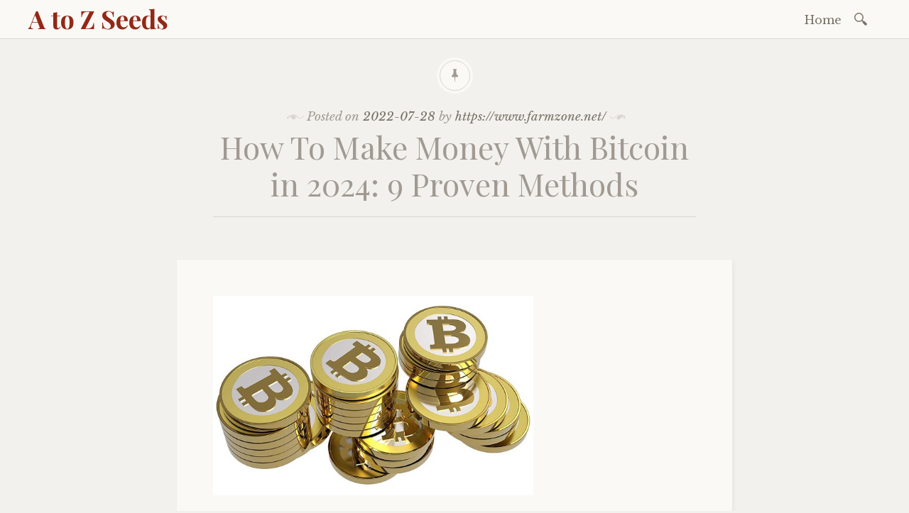

--- FILE ---
content_type: text/html; charset=UTF-8
request_url: https://www.atozseeds.com/2022/07/28/how-to-make-money-with-bitcoin-in-2024-9-proven/
body_size: 167382
content:

<!DOCTYPE html>
<html lang="en-US">
	<head>
		<meta charset="UTF-8" />
		<meta name="viewport" content="width=device-width, initial-scale=1">
		<link rel="profile" href="http://gmpg.org/xfn/11" />
		<link rel="pingback" href="https://www.atozseeds.com/xmlrpc.php" />
		<title>How To Make Money With Bitcoin in 2024: 9 Proven Methods &#8211; A to Z Seeds</title>
<meta name='robots' content='max-image-preview:large' />
<link rel='dns-prefetch' href='//fonts.googleapis.com' />
<link rel="alternate" type="application/rss+xml" title="A to Z Seeds &raquo; Feed" href="https://www.atozseeds.com/feed/" />
<link rel="alternate" type="application/rss+xml" title="A to Z Seeds &raquo; Comments Feed" href="https://www.atozseeds.com/comments/feed/" />
<link rel="alternate" title="oEmbed (JSON)" type="application/json+oembed" href="https://www.atozseeds.com/wp-json/oembed/1.0/embed?url=https%3A%2F%2Fwww.atozseeds.com%2F2022%2F07%2F28%2Fhow-to-make-money-with-bitcoin-in-2024-9-proven%2F" />
<link rel="alternate" title="oEmbed (XML)" type="text/xml+oembed" href="https://www.atozseeds.com/wp-json/oembed/1.0/embed?url=https%3A%2F%2Fwww.atozseeds.com%2F2022%2F07%2F28%2Fhow-to-make-money-with-bitcoin-in-2024-9-proven%2F&#038;format=xml" />
<style id='wp-img-auto-sizes-contain-inline-css' type='text/css'>
img:is([sizes=auto i],[sizes^="auto," i]){contain-intrinsic-size:3000px 1500px}
/*# sourceURL=wp-img-auto-sizes-contain-inline-css */
</style>
<style id='wp-emoji-styles-inline-css' type='text/css'>

	img.wp-smiley, img.emoji {
		display: inline !important;
		border: none !important;
		box-shadow: none !important;
		height: 1em !important;
		width: 1em !important;
		margin: 0 0.07em !important;
		vertical-align: -0.1em !important;
		background: none !important;
		padding: 0 !important;
	}
/*# sourceURL=wp-emoji-styles-inline-css */
</style>
<style id='wp-block-library-inline-css' type='text/css'>
:root{--wp-block-synced-color:#7a00df;--wp-block-synced-color--rgb:122,0,223;--wp-bound-block-color:var(--wp-block-synced-color);--wp-editor-canvas-background:#ddd;--wp-admin-theme-color:#007cba;--wp-admin-theme-color--rgb:0,124,186;--wp-admin-theme-color-darker-10:#006ba1;--wp-admin-theme-color-darker-10--rgb:0,107,160.5;--wp-admin-theme-color-darker-20:#005a87;--wp-admin-theme-color-darker-20--rgb:0,90,135;--wp-admin-border-width-focus:2px}@media (min-resolution:192dpi){:root{--wp-admin-border-width-focus:1.5px}}.wp-element-button{cursor:pointer}:root .has-very-light-gray-background-color{background-color:#eee}:root .has-very-dark-gray-background-color{background-color:#313131}:root .has-very-light-gray-color{color:#eee}:root .has-very-dark-gray-color{color:#313131}:root .has-vivid-green-cyan-to-vivid-cyan-blue-gradient-background{background:linear-gradient(135deg,#00d084,#0693e3)}:root .has-purple-crush-gradient-background{background:linear-gradient(135deg,#34e2e4,#4721fb 50%,#ab1dfe)}:root .has-hazy-dawn-gradient-background{background:linear-gradient(135deg,#faaca8,#dad0ec)}:root .has-subdued-olive-gradient-background{background:linear-gradient(135deg,#fafae1,#67a671)}:root .has-atomic-cream-gradient-background{background:linear-gradient(135deg,#fdd79a,#004a59)}:root .has-nightshade-gradient-background{background:linear-gradient(135deg,#330968,#31cdcf)}:root .has-midnight-gradient-background{background:linear-gradient(135deg,#020381,#2874fc)}:root{--wp--preset--font-size--normal:16px;--wp--preset--font-size--huge:42px}.has-regular-font-size{font-size:1em}.has-larger-font-size{font-size:2.625em}.has-normal-font-size{font-size:var(--wp--preset--font-size--normal)}.has-huge-font-size{font-size:var(--wp--preset--font-size--huge)}.has-text-align-center{text-align:center}.has-text-align-left{text-align:left}.has-text-align-right{text-align:right}.has-fit-text{white-space:nowrap!important}#end-resizable-editor-section{display:none}.aligncenter{clear:both}.items-justified-left{justify-content:flex-start}.items-justified-center{justify-content:center}.items-justified-right{justify-content:flex-end}.items-justified-space-between{justify-content:space-between}.screen-reader-text{border:0;clip-path:inset(50%);height:1px;margin:-1px;overflow:hidden;padding:0;position:absolute;width:1px;word-wrap:normal!important}.screen-reader-text:focus{background-color:#ddd;clip-path:none;color:#444;display:block;font-size:1em;height:auto;left:5px;line-height:normal;padding:15px 23px 14px;text-decoration:none;top:5px;width:auto;z-index:100000}html :where(.has-border-color){border-style:solid}html :where([style*=border-top-color]){border-top-style:solid}html :where([style*=border-right-color]){border-right-style:solid}html :where([style*=border-bottom-color]){border-bottom-style:solid}html :where([style*=border-left-color]){border-left-style:solid}html :where([style*=border-width]){border-style:solid}html :where([style*=border-top-width]){border-top-style:solid}html :where([style*=border-right-width]){border-right-style:solid}html :where([style*=border-bottom-width]){border-bottom-style:solid}html :where([style*=border-left-width]){border-left-style:solid}html :where(img[class*=wp-image-]){height:auto;max-width:100%}:where(figure){margin:0 0 1em}html :where(.is-position-sticky){--wp-admin--admin-bar--position-offset:var(--wp-admin--admin-bar--height,0px)}@media screen and (max-width:600px){html :where(.is-position-sticky){--wp-admin--admin-bar--position-offset:0px}}

/*# sourceURL=wp-block-library-inline-css */
</style><style id='global-styles-inline-css' type='text/css'>
:root{--wp--preset--aspect-ratio--square: 1;--wp--preset--aspect-ratio--4-3: 4/3;--wp--preset--aspect-ratio--3-4: 3/4;--wp--preset--aspect-ratio--3-2: 3/2;--wp--preset--aspect-ratio--2-3: 2/3;--wp--preset--aspect-ratio--16-9: 16/9;--wp--preset--aspect-ratio--9-16: 9/16;--wp--preset--color--black: #000000;--wp--preset--color--cyan-bluish-gray: #abb8c3;--wp--preset--color--white: #ffffff;--wp--preset--color--pale-pink: #f78da7;--wp--preset--color--vivid-red: #cf2e2e;--wp--preset--color--luminous-vivid-orange: #ff6900;--wp--preset--color--luminous-vivid-amber: #fcb900;--wp--preset--color--light-green-cyan: #7bdcb5;--wp--preset--color--vivid-green-cyan: #00d084;--wp--preset--color--pale-cyan-blue: #8ed1fc;--wp--preset--color--vivid-cyan-blue: #0693e3;--wp--preset--color--vivid-purple: #9b51e0;--wp--preset--gradient--vivid-cyan-blue-to-vivid-purple: linear-gradient(135deg,rgb(6,147,227) 0%,rgb(155,81,224) 100%);--wp--preset--gradient--light-green-cyan-to-vivid-green-cyan: linear-gradient(135deg,rgb(122,220,180) 0%,rgb(0,208,130) 100%);--wp--preset--gradient--luminous-vivid-amber-to-luminous-vivid-orange: linear-gradient(135deg,rgb(252,185,0) 0%,rgb(255,105,0) 100%);--wp--preset--gradient--luminous-vivid-orange-to-vivid-red: linear-gradient(135deg,rgb(255,105,0) 0%,rgb(207,46,46) 100%);--wp--preset--gradient--very-light-gray-to-cyan-bluish-gray: linear-gradient(135deg,rgb(238,238,238) 0%,rgb(169,184,195) 100%);--wp--preset--gradient--cool-to-warm-spectrum: linear-gradient(135deg,rgb(74,234,220) 0%,rgb(151,120,209) 20%,rgb(207,42,186) 40%,rgb(238,44,130) 60%,rgb(251,105,98) 80%,rgb(254,248,76) 100%);--wp--preset--gradient--blush-light-purple: linear-gradient(135deg,rgb(255,206,236) 0%,rgb(152,150,240) 100%);--wp--preset--gradient--blush-bordeaux: linear-gradient(135deg,rgb(254,205,165) 0%,rgb(254,45,45) 50%,rgb(107,0,62) 100%);--wp--preset--gradient--luminous-dusk: linear-gradient(135deg,rgb(255,203,112) 0%,rgb(199,81,192) 50%,rgb(65,88,208) 100%);--wp--preset--gradient--pale-ocean: linear-gradient(135deg,rgb(255,245,203) 0%,rgb(182,227,212) 50%,rgb(51,167,181) 100%);--wp--preset--gradient--electric-grass: linear-gradient(135deg,rgb(202,248,128) 0%,rgb(113,206,126) 100%);--wp--preset--gradient--midnight: linear-gradient(135deg,rgb(2,3,129) 0%,rgb(40,116,252) 100%);--wp--preset--font-size--small: 13px;--wp--preset--font-size--medium: 20px;--wp--preset--font-size--large: 36px;--wp--preset--font-size--x-large: 42px;--wp--preset--spacing--20: 0.44rem;--wp--preset--spacing--30: 0.67rem;--wp--preset--spacing--40: 1rem;--wp--preset--spacing--50: 1.5rem;--wp--preset--spacing--60: 2.25rem;--wp--preset--spacing--70: 3.38rem;--wp--preset--spacing--80: 5.06rem;--wp--preset--shadow--natural: 6px 6px 9px rgba(0, 0, 0, 0.2);--wp--preset--shadow--deep: 12px 12px 50px rgba(0, 0, 0, 0.4);--wp--preset--shadow--sharp: 6px 6px 0px rgba(0, 0, 0, 0.2);--wp--preset--shadow--outlined: 6px 6px 0px -3px rgb(255, 255, 255), 6px 6px rgb(0, 0, 0);--wp--preset--shadow--crisp: 6px 6px 0px rgb(0, 0, 0);}:where(.is-layout-flex){gap: 0.5em;}:where(.is-layout-grid){gap: 0.5em;}body .is-layout-flex{display: flex;}.is-layout-flex{flex-wrap: wrap;align-items: center;}.is-layout-flex > :is(*, div){margin: 0;}body .is-layout-grid{display: grid;}.is-layout-grid > :is(*, div){margin: 0;}:where(.wp-block-columns.is-layout-flex){gap: 2em;}:where(.wp-block-columns.is-layout-grid){gap: 2em;}:where(.wp-block-post-template.is-layout-flex){gap: 1.25em;}:where(.wp-block-post-template.is-layout-grid){gap: 1.25em;}.has-black-color{color: var(--wp--preset--color--black) !important;}.has-cyan-bluish-gray-color{color: var(--wp--preset--color--cyan-bluish-gray) !important;}.has-white-color{color: var(--wp--preset--color--white) !important;}.has-pale-pink-color{color: var(--wp--preset--color--pale-pink) !important;}.has-vivid-red-color{color: var(--wp--preset--color--vivid-red) !important;}.has-luminous-vivid-orange-color{color: var(--wp--preset--color--luminous-vivid-orange) !important;}.has-luminous-vivid-amber-color{color: var(--wp--preset--color--luminous-vivid-amber) !important;}.has-light-green-cyan-color{color: var(--wp--preset--color--light-green-cyan) !important;}.has-vivid-green-cyan-color{color: var(--wp--preset--color--vivid-green-cyan) !important;}.has-pale-cyan-blue-color{color: var(--wp--preset--color--pale-cyan-blue) !important;}.has-vivid-cyan-blue-color{color: var(--wp--preset--color--vivid-cyan-blue) !important;}.has-vivid-purple-color{color: var(--wp--preset--color--vivid-purple) !important;}.has-black-background-color{background-color: var(--wp--preset--color--black) !important;}.has-cyan-bluish-gray-background-color{background-color: var(--wp--preset--color--cyan-bluish-gray) !important;}.has-white-background-color{background-color: var(--wp--preset--color--white) !important;}.has-pale-pink-background-color{background-color: var(--wp--preset--color--pale-pink) !important;}.has-vivid-red-background-color{background-color: var(--wp--preset--color--vivid-red) !important;}.has-luminous-vivid-orange-background-color{background-color: var(--wp--preset--color--luminous-vivid-orange) !important;}.has-luminous-vivid-amber-background-color{background-color: var(--wp--preset--color--luminous-vivid-amber) !important;}.has-light-green-cyan-background-color{background-color: var(--wp--preset--color--light-green-cyan) !important;}.has-vivid-green-cyan-background-color{background-color: var(--wp--preset--color--vivid-green-cyan) !important;}.has-pale-cyan-blue-background-color{background-color: var(--wp--preset--color--pale-cyan-blue) !important;}.has-vivid-cyan-blue-background-color{background-color: var(--wp--preset--color--vivid-cyan-blue) !important;}.has-vivid-purple-background-color{background-color: var(--wp--preset--color--vivid-purple) !important;}.has-black-border-color{border-color: var(--wp--preset--color--black) !important;}.has-cyan-bluish-gray-border-color{border-color: var(--wp--preset--color--cyan-bluish-gray) !important;}.has-white-border-color{border-color: var(--wp--preset--color--white) !important;}.has-pale-pink-border-color{border-color: var(--wp--preset--color--pale-pink) !important;}.has-vivid-red-border-color{border-color: var(--wp--preset--color--vivid-red) !important;}.has-luminous-vivid-orange-border-color{border-color: var(--wp--preset--color--luminous-vivid-orange) !important;}.has-luminous-vivid-amber-border-color{border-color: var(--wp--preset--color--luminous-vivid-amber) !important;}.has-light-green-cyan-border-color{border-color: var(--wp--preset--color--light-green-cyan) !important;}.has-vivid-green-cyan-border-color{border-color: var(--wp--preset--color--vivid-green-cyan) !important;}.has-pale-cyan-blue-border-color{border-color: var(--wp--preset--color--pale-cyan-blue) !important;}.has-vivid-cyan-blue-border-color{border-color: var(--wp--preset--color--vivid-cyan-blue) !important;}.has-vivid-purple-border-color{border-color: var(--wp--preset--color--vivid-purple) !important;}.has-vivid-cyan-blue-to-vivid-purple-gradient-background{background: var(--wp--preset--gradient--vivid-cyan-blue-to-vivid-purple) !important;}.has-light-green-cyan-to-vivid-green-cyan-gradient-background{background: var(--wp--preset--gradient--light-green-cyan-to-vivid-green-cyan) !important;}.has-luminous-vivid-amber-to-luminous-vivid-orange-gradient-background{background: var(--wp--preset--gradient--luminous-vivid-amber-to-luminous-vivid-orange) !important;}.has-luminous-vivid-orange-to-vivid-red-gradient-background{background: var(--wp--preset--gradient--luminous-vivid-orange-to-vivid-red) !important;}.has-very-light-gray-to-cyan-bluish-gray-gradient-background{background: var(--wp--preset--gradient--very-light-gray-to-cyan-bluish-gray) !important;}.has-cool-to-warm-spectrum-gradient-background{background: var(--wp--preset--gradient--cool-to-warm-spectrum) !important;}.has-blush-light-purple-gradient-background{background: var(--wp--preset--gradient--blush-light-purple) !important;}.has-blush-bordeaux-gradient-background{background: var(--wp--preset--gradient--blush-bordeaux) !important;}.has-luminous-dusk-gradient-background{background: var(--wp--preset--gradient--luminous-dusk) !important;}.has-pale-ocean-gradient-background{background: var(--wp--preset--gradient--pale-ocean) !important;}.has-electric-grass-gradient-background{background: var(--wp--preset--gradient--electric-grass) !important;}.has-midnight-gradient-background{background: var(--wp--preset--gradient--midnight) !important;}.has-small-font-size{font-size: var(--wp--preset--font-size--small) !important;}.has-medium-font-size{font-size: var(--wp--preset--font-size--medium) !important;}.has-large-font-size{font-size: var(--wp--preset--font-size--large) !important;}.has-x-large-font-size{font-size: var(--wp--preset--font-size--x-large) !important;}
/*# sourceURL=global-styles-inline-css */
</style>

<style id='classic-theme-styles-inline-css' type='text/css'>
/*! This file is auto-generated */
.wp-block-button__link{color:#fff;background-color:#32373c;border-radius:9999px;box-shadow:none;text-decoration:none;padding:calc(.667em + 2px) calc(1.333em + 2px);font-size:1.125em}.wp-block-file__button{background:#32373c;color:#fff;text-decoration:none}
/*# sourceURL=/wp-includes/css/classic-themes.min.css */
</style>
<link rel='stylesheet' id='libretto-style-css' href='https://www.atozseeds.com/wp-content/themes/libretto/style.css?ver=6.9' type='text/css' media='all' />
<link rel='stylesheet' id='libretto-fonts-css' href='https://fonts.googleapis.com/css?family=Libre+Baskerville%3A400%2C700%2C400italic%7CPlayfair+Display%3A400%2C700%2C400italic%2C700italic%7CPlayfair+Display+SC%3A700%2C700italic%7CMontserrat%3A400%7CDroid+Sans+Mono%3A400&#038;subset=latin%2Clatin-ext' type='text/css' media='all' />
<link rel='stylesheet' id='libretto-custom-icons-css' href='https://www.atozseeds.com/wp-content/themes/libretto/icons/icons.css' type='text/css' media='all' />
<script type="text/javascript" src="https://www.atozseeds.com/wp-includes/js/jquery/jquery.min.js?ver=3.7.1" id="jquery-core-js"></script>
<script type="text/javascript" src="https://www.atozseeds.com/wp-includes/js/jquery/jquery-migrate.min.js?ver=3.4.1" id="jquery-migrate-js"></script>
<script type="text/javascript" src="https://www.atozseeds.com/wp-content/themes/libretto/js/libretto.js?ver=20140331" id="libretto-script-js"></script>
<script type="text/javascript" src="https://www.atozseeds.com/wp-content/themes/libretto/js/touche.js?ver=1" id="libretto-touche-js"></script>
<link rel="https://api.w.org/" href="https://www.atozseeds.com/wp-json/" /><link rel="alternate" title="JSON" type="application/json" href="https://www.atozseeds.com/wp-json/wp/v2/posts/7435" /><link rel="EditURI" type="application/rsd+xml" title="RSD" href="https://www.atozseeds.com/xmlrpc.php?rsd" />
<meta name="generator" content="WordPress 6.9" />
<link rel="canonical" href="https://www.atozseeds.com/2022/07/28/how-to-make-money-with-bitcoin-in-2024-9-proven/" />
<link rel='shortlink' href='https://www.atozseeds.com/?p=7435' />
<style type="text/css">.recentcomments a{display:inline !important;padding:0 !important;margin:0 !important;}</style>	</head>

	<body class="wp-singular post-template-default single single-post postid-7435 single-format-standard wp-theme-libretto group-blog">

		<header class="nav-bar">
						<div class="site-branding">
				<h1 class="site-title"><a href="https://www.atozseeds.com/" title="A to Z Seeds" rel="home">A to Z Seeds</a></h1>
			</div>
			
			<nav id="site-navigation" class="navigation-main" role="navigation">
				<div class="menu-toggle"><span class="mobile-site-title">A to Z Seeds</span>
					<button id="menu-icon">
					  <span></span>
					  <span></span>
					  <span></span>
					</button>
				</div>
				<div class="screen-reader-text skip-link">
					<a href="#content" title="Skip to content">Skip to content</a>
				</div>
				<div class="menu-wrapper">
					<div class="menu-main-menu-container"><ul id="menu-main-menu" class="menu"><li id="menu-item-11" class="menu-item menu-item-type-custom menu-item-object-custom menu-item-home menu-item-11"><a href="https://www.atozseeds.com">Home</a></li>
</ul></div>					<form role="search" method="get" class="search-form" action="https://www.atozseeds.com/">
				<label>
					<span class="screen-reader-text">Search for:</span>
					<input type="search" class="search-field" placeholder="Search &hellip;" value="" name="s" />
				</label>
				<input type="submit" class="search-submit" value="Search" />
			</form>				</div>
			</nav><!-- .site-navigation -->
		</header><!-- .header-bar -->

		
			<header id="masthead" class="site-header" role="banner"

			
			>

				<!-- PAGE HEADER -->
				<div class="title-block">

									<div class="entry-meta">
						<span class="posted-on">Posted on <a href="https://www.atozseeds.com/2022/07/28/how-to-make-money-with-bitcoin-in-2024-9-proven/" rel="bookmark"><time class="entry-date published" datetime="2022-07-28T10:15:18+00:00">2022-07-28</time><time class="updated" datetime="2024-03-12T13:41:35+00:00">2024-03-12</time></a></span><span class="byline"> by <span class="author vcard"><a class="url fn n" href="https://www.atozseeds.com/author/ollie/">https://www.farmzone.net/</a></span></span>					</div><!-- .entry-meta -->
					<h1>How To Make Money With Bitcoin in 2024: 9 Proven Methods</h1>

				
				</div><!-- .title-block -->
			</header><!-- #masthead -->
		
<div id="primary" class="content-area">
	<div id="content" class="site-content" role="main">

	
		
<article id="post-7435" class="post-7435 post type-post status-publish format-standard hentry category-cryptocurrency-service-3 libretto-long-form">

	<div class="entry-content">
		<p><img decoding="async" src="[data-uri]" width="451px" alt="how to invest in bitcoin and make money"/></p>
<p><p>But given Bitcoin&#8217;s prominence in the market, you can trade it at pretty much any platform that offers crypto. Transactions are authenticated through Bitcoin’s proof-of-work consensus mechanism, which rewards cryptocurrency miners for validating transactions. Crypto lending is also a relatively new category and carries a high level of risk and uncertainty. Notably, multiple platforms stopped offering lending services in 2022. On Nov. 16, 2022, Gemini told customers they might be unable to withdraw funds from Gemini Earn, a program that pays upward of 8% rewards on assets customers lend out.</p>
</p>
<p><p>An investment in the Bitwise 10 Private Index Fund is an investment in the Bitwise 10 Large Cap Crypto Index. For those unfamiliar with the Bitwise 10 Large Cap Crypto Index, it tracks the return of the 10 largest cryptocurrency assets on the market. Therefore, investors who buy shares in this particular fund will be investing in the 10 largest “crypto-assets,” as measured and weighted by free-float market capitalization.</p>
</p>
<p><h2>Who owns the most Bitcoins?</h2>
</p>
<p><p>Few mainstream financial assets are as volatile as Bitcoin (BTC). The world’s biggest cryptocurrency hit an all-time high just short of $69,000 in November 2021—but as of <a href="https://www.topbitcoinnews.org/">https://www.topbitcoinnews.org/</a> this writing, it’s around $24,000. While Bitcoin&#8217;s price has appreciated dramatically at times, not every person who has bought it has gotten a piece of those gains.</p>
</p>
<p><img decoding="async" src="[data-uri]" width="454px" alt="how to invest in bitcoin and make money"/></p>
<p><p>Bitcoin is a very high-risk investment because it’s a volatile asset. That means that Bitcoin values may rise or fall dramatically in value over a very short period—even as quickly <a href="https://www.cryptominer.services/">https://www.cryptominer.services/</a> as a few hours or days. Bitcoin was created to solve a couple of big cryptocurrency flaws. First, it was designed to prevent crypto coins from being fraudulently duplicated.</p>
</p>
<p><h2>Start Investing In Bitcoin Today With Coinbase</h2>
</p>
<p><p>Online trading platforms like Robinhood, for example, allow people to invest in Bitcoin, but they do not go as far as to let investors own Bitcoin (or its respective keys). Whereas Coinbase grants investors the “keys” to their own Bitcoin holdings so that they may transfer the assets to their own wallets, Robinhood does not. As a result, investing in Bitcoin on Coinbase will allow investors to own the asset and treat it like a currency. On the other hand, Robinhood investors can only take advantage of the price movements in their accounts and can’t transfer holdings to an encrypted wallet. Investors who intend to purchase standalone Bitcoin need to know their trading platforms’ limitations before committing capital to any cryptocurrency. Two of the most common ways to buy Bitcoin include Bitcoin wallets and centralized crypto exchanges.</p>
</p>
<ol>
<li>With a hot wallet, Bitcoin is stored by a trusted exchange or provider in the cloud and accessed through an app or computer browser on the internet.</li>
<li>In becoming a trusted name in a rapidly growing sector, Greyscale emphasized democratizing Bitcoin for the masses.</li>
<li>Volatility like this is why Bitcoin investors need to keep a close eye on their profits.</li>
<li>A cold wallet is a small, encrypted portable device that allows you to download and carry your Bitcoin.</li>
</ol>
<p><p>These work like normal ATMs, only you can use them to buy and sell Bitcoin. They are often placed in locations where you might find normal ATMs, such as convenience stores. Before you carry out a transaction, make sure you look at the fees you&#8217;ll be charged, and have a plan for where to send the Bitcoin once you buy it. If you accept payments or tips for side gigs or a business, consider giving people the option to pay in Bitcoin. You can do this with platforms with processing services such as Coinbase or BitPay.</p>
</p>
<p><p>NerdWallet does not and cannot guarantee the accuracy or applicability of any information in regard to your individual circumstances. Examples are hypothetical, and we encourage you to seek  personalized advice from qualified professionals regarding specific investment issues. Our estimates are based on past market performance, and past performance is not a guarantee of future performance.</p>
</p>
<p><p>Please note that our Terms and Conditions, Privacy Policy, and Disclaimers have been updated. Depending on the crypto exchange you choose to buy your Bitcoin, the minimum amount you can probably buy is as low as $2. People who get rich off Bitcoin are the ones who bought and held it at a very early stage.</p>
</p>
<p><h2>How To Buy BTC With PayPal</h2>
</p>
<p><p>“Buy low, sell high, and do that many times.“ If this describes you, you fit the bill of a trader. Bitcoin trading is the opposite of the traditional buy-and-HODL method. If you hold Bitcoin, you can decide to trade, passively earn interest or perform some tasks to rack up BTC.</p>
</p>
<p><p>Before you consider Bitcoin as an investment, you should carefully consider your own goals and determine what you want to accomplish in your investment activities. Answering these questions will help you figure out whether Bitcoin is the right investment option for you. <a href="https://www.crypto-trading.info/">https://www.crypto-trading.info/</a> Your cryptocurrency exchange will provide you with everything you need to buy and sell coins. Investing in Bitcoin is very risky, and it’s important that you carefully determine your risk tolerance and review your investment strategy before you purchase any Bitcoin.</p>
</p>
<p><p>That’s much slower than many competing cryptocurrencies, to say nothing of conventional payment networks. Whether you are a long-term investor or short-term trader, it’s best to seek professional help regarding the area of Bitcoin taxes. A close eye must also be kept on correlations if traders are wandering out beyond Bitcoin into the wider cryptocurrency space, as altcoins are known to move in tandem with Bitcoin. As we’ve noted above, the price of Bitcoin is extremely volatile. If historical data is indicative, this suggests it might be wise to take some money off the table after explosive BTC bull runs. You may override the live data if you’d prefer to calculate your Bitcoin profits at different prices.</p>
</p>
<p><p>Think about how easy it is to make copies of your computer’s data—documents, photos, files, etc. Cryptocurrency wouldn’t be possible if anybody could duplicate a coin and create an unlimited amount of currency for oneself. Likewise, there’s a need to prevent people from reproducing crypto coins.</p>
</p>
<p><p>You might be tempted to buy your Bitcoin on PayPal, but purchasing crypto this way means you cannot move your Bitcoin around easily. However, if you bought in January 2021 and sold at its peak price, you  would have pocketed a 115% gain. The author and the editor owned Bitcoin at the time of publication. If you&#8217;re interested in getting started, a first step would be to research some popular mining pools and what they require. Many or all of the products featured here are from our partners who compensate us. This influences which products we write about and where and how the product appears on a page.</p></p>
			</div><!-- .entry-content -->

	<footer class="entry-meta">
		<span class="cat-links">Posted in <a href="https://www.atozseeds.com/category/cryptocurrency-service-3/" rel="category tag">Cryptocurrency service</a></span>	</footer><!-- .entry-meta -->
</article><!-- #post-## -->

		
    <nav role="navigation" id="nav-below" class="navigation-post">
      <h1 class="screen-reader-text">Post navigation</h1>

		
        <div class="previous">
					<a href="https://www.atozseeds.com/2022/07/28/how-to-get-the-most-out-of-your-marriage/" rel="prev"><span class="meta-nav">Previous Article</span> How to Get the Most Out of Your Marriage</a>        </div>

        <div class="next">
					<a href="https://www.atozseeds.com/2022/07/30/narcissistic-behavior-within-a-relationship/" rel="next"><span class="meta-nav">Next Article</span> Narcissistic Behavior within a Relationship</a>        </div>

		
  </nav><!-- #nav-below -->
	
		
	
	</div><!-- #content -->
</div><!-- #primary -->


<section id="footer-sidebar" class="clear widget-area" role="complementary">
	<div id="sidebar-1" class="widget-block"><aside id="search-2" class="widget widget_search"><form role="search" method="get" class="search-form" action="https://www.atozseeds.com/">
				<label>
					<span class="screen-reader-text">Search for:</span>
					<input type="search" class="search-field" placeholder="Search &hellip;" value="" name="s" />
				</label>
				<input type="submit" class="search-submit" value="Search" />
			</form></aside>
		<aside id="recent-posts-2" class="widget widget_recent_entries">
		<h2 class="widget-title">Recent Posts</h2>
		<ul>
											<li>
					<a href="https://www.atozseeds.com/2024/04/23/mostbet-az91-i%cc%87dman-mercleri-ve-bashlangic-922/">Mostbet-az91: İdman Mərcləri Və Başlanğıc</a>
									</li>
											<li>
					<a href="https://www.atozseeds.com/2024/04/23/canl-casino-deneyimi-heyecan-dolu-ve-kazancl/">Canlı Casino Deneyimi &#8211; Heyecan Dolu ve Kazançlı Oyunlarla Dolu Gerçek Bir Kumarhane Deneyimi İçin En İyi Online Kumar Siteleri ve Stratejileri</a>
									</li>
											<li>
					<a href="https://www.atozseeds.com/2024/04/22/resmi-veb-sayti-baglayin%ef%b8%8f-suretli-odenishler-gundelik-bonuslar-umumen-bunlar-sizi-pin-up-casinoda-gozleyir-348/">Rəsmi Veb Saytı Bağlayın️ Sürətli Ödənişlər, Gündəlik Bonuslar, ümumən Bunlar Sizi Pin Up Casinoda Gözləyir</a>
									</li>
											<li>
					<a href="https://www.atozseeds.com/2024/04/22/betpark-nedir-betpark-guvenilir-bahis-sitesi-nasl/">Betpark Nedir? &#8211; Betpark Güvenilir Bahis Sitesi Nasıl Oynanır, Kazanma Şansı Yüksek Olan Bahis Sitesi Önerileri</a>
									</li>
											<li>
					<a href="https://www.atozseeds.com/2024/04/21/mostbet-mobile-app-review-for-players-from-azerbaijan-2024-590/">Mostbet Mobile App: Review For Players From Azerbaijan 2024</a>
									</li>
					</ul>

		</aside><aside id="recent-comments-2" class="widget widget_recent_comments"><h2 class="widget-title">Recent Comments</h2><ul id="recentcomments"><li class="recentcomments"><span class="comment-author-link"><a href="https://acase.co.kr/27" class="url" rel="ugc external nofollow">At구례홈타이홍보마사지</a></span> on <a href="https://www.atozseeds.com/2024/03/15/%d0%be%d0%bd%d0%bb%d0%b0%d0%b9%d0%bd-%d0%ba%d0%b0%d0%b7%d0%b8%d0%bd%d0%be-%d0%b8-%d1%81%d0%bb%d0%be%d1%82%d1%8b-%d0%b1%d0%b5%d1%81%d0%bf%d0%bb%d0%b0%d1%82%d0%bd/#comment-2790">Онлайн-казино И Слоты бесплатн</a></li><li class="recentcomments"><span class="comment-author-link"><a href="https://www.binance.info/ph/join?ref=YY80CKRN" class="url" rel="ugc external nofollow">Binance referal code</a></span> on <a href="https://www.atozseeds.com/2023/01/23/trx%e6%b3%a2%e5%9c%ba-btc%e6%af%94%e7%89%b9%e5%b8%81-trx%e6%b3%a2%e5%9c%ba-ltc%e8%8e%b1%e7%89%b9%e5%b8%81-bnb%e5%b8%81%e5%ae%89%e5%b8%81-%e4%bb%a3%e8%b4%ad-2023%e5%b9%b4-%e5%8a%a0%e5%be%ae%e4%bf%a1-h/#comment-2788">TRX波场 BTC比特币 TRX波场 LTC莱特币 BNB币安币 代购- 2023年-加微信-halchiou</a></li></ul></aside></div><div id="sidebar-2" class="widget-block"><aside id="archives-2" class="widget widget_archive"><h2 class="widget-title">Archives</h2>
			<ul>
					<li><a href='https://www.atozseeds.com/2024/04/'>April 2024</a></li>
	<li><a href='https://www.atozseeds.com/2024/03/'>March 2024</a></li>
	<li><a href='https://www.atozseeds.com/2024/02/'>February 2024</a></li>
	<li><a href='https://www.atozseeds.com/2024/01/'>January 2024</a></li>
	<li><a href='https://www.atozseeds.com/2023/12/'>December 2023</a></li>
	<li><a href='https://www.atozseeds.com/2023/11/'>November 2023</a></li>
	<li><a href='https://www.atozseeds.com/2023/10/'>October 2023</a></li>
	<li><a href='https://www.atozseeds.com/2023/09/'>September 2023</a></li>
	<li><a href='https://www.atozseeds.com/2023/08/'>August 2023</a></li>
	<li><a href='https://www.atozseeds.com/2023/07/'>July 2023</a></li>
	<li><a href='https://www.atozseeds.com/2023/06/'>June 2023</a></li>
	<li><a href='https://www.atozseeds.com/2023/05/'>May 2023</a></li>
	<li><a href='https://www.atozseeds.com/2023/04/'>April 2023</a></li>
	<li><a href='https://www.atozseeds.com/2023/03/'>March 2023</a></li>
	<li><a href='https://www.atozseeds.com/2023/02/'>February 2023</a></li>
	<li><a href='https://www.atozseeds.com/2023/01/'>January 2023</a></li>
	<li><a href='https://www.atozseeds.com/2022/12/'>December 2022</a></li>
	<li><a href='https://www.atozseeds.com/2022/11/'>November 2022</a></li>
	<li><a href='https://www.atozseeds.com/2022/10/'>October 2022</a></li>
	<li><a href='https://www.atozseeds.com/2022/09/'>September 2022</a></li>
	<li><a href='https://www.atozseeds.com/2022/08/'>August 2022</a></li>
	<li><a href='https://www.atozseeds.com/2022/07/'>July 2022</a></li>
	<li><a href='https://www.atozseeds.com/2022/06/'>June 2022</a></li>
	<li><a href='https://www.atozseeds.com/2022/05/'>May 2022</a></li>
	<li><a href='https://www.atozseeds.com/2022/04/'>April 2022</a></li>
	<li><a href='https://www.atozseeds.com/2022/03/'>March 2022</a></li>
	<li><a href='https://www.atozseeds.com/2022/02/'>February 2022</a></li>
	<li><a href='https://www.atozseeds.com/2022/01/'>January 2022</a></li>
	<li><a href='https://www.atozseeds.com/2021/12/'>December 2021</a></li>
	<li><a href='https://www.atozseeds.com/2021/11/'>November 2021</a></li>
	<li><a href='https://www.atozseeds.com/2021/10/'>October 2021</a></li>
	<li><a href='https://www.atozseeds.com/2021/09/'>September 2021</a></li>
	<li><a href='https://www.atozseeds.com/2021/08/'>August 2021</a></li>
	<li><a href='https://www.atozseeds.com/2021/07/'>July 2021</a></li>
	<li><a href='https://www.atozseeds.com/2021/06/'>June 2021</a></li>
	<li><a href='https://www.atozseeds.com/2021/05/'>May 2021</a></li>
	<li><a href='https://www.atozseeds.com/2021/04/'>April 2021</a></li>
	<li><a href='https://www.atozseeds.com/2021/02/'>February 2021</a></li>
	<li><a href='https://www.atozseeds.com/2021/01/'>January 2021</a></li>
	<li><a href='https://www.atozseeds.com/2020/11/'>November 2020</a></li>
	<li><a href='https://www.atozseeds.com/2020/10/'>October 2020</a></li>
	<li><a href='https://www.atozseeds.com/2020/09/'>September 2020</a></li>
	<li><a href='https://www.atozseeds.com/2020/08/'>August 2020</a></li>
	<li><a href='https://www.atozseeds.com/2020/07/'>July 2020</a></li>
	<li><a href='https://www.atozseeds.com/2020/05/'>May 2020</a></li>
	<li><a href='https://www.atozseeds.com/2020/03/'>March 2020</a></li>
			</ul>

			</aside><aside id="categories-2" class="widget widget_categories"><h2 class="widget-title">Categories</h2>
			<ul>
					<li class="cat-item cat-item-723"><a href="https://www.atozseeds.com/category/756/">&#8211; 168</a>
</li>
	<li class="cat-item cat-item-578"><a href="https://www.atozseeds.com/category/112/">&#8211; 232</a>
</li>
	<li class="cat-item cat-item-668"><a href="https://www.atozseeds.com/category/97/">&#8211; 357</a>
</li>
	<li class="cat-item cat-item-731"><a href="https://www.atozseeds.com/category/864/">&#8211; 792</a>
</li>
	<li class="cat-item cat-item-510"><a href="https://www.atozseeds.com/category/433/">&#8211; 909</a>
</li>
	<li class="cat-item cat-item-239"><a href="https://www.atozseeds.com/category/bez-rubriki/">! Без рубрики</a>
</li>
	<li class="cat-item cat-item-563"><a href="https://www.atozseeds.com/category/1/">1</a>
</li>
	<li class="cat-item cat-item-228"><a href="https://www.atozseeds.com/category/1daycasino777-org/">1daycasino777.org</a>
</li>
	<li class="cat-item cat-item-583"><a href="https://www.atozseeds.com/category/1win-%e2%ad%90-1-win-seyr%c9%99k-bet-poker-cazino-depozit-bonusu-indir-app-azerbaycan-yukle-106/">1win ⭐ 1 Win Seyrək, Bet, Poker, Cazino: Depozit Bonusu, Indir App Azerbaycan, Yukle &#8211; 200</a>
</li>
	<li class="cat-item cat-item-707"><a href="https://www.atozseeds.com/category/1win-aviator-azerbaijan-onlayn-merc-oyunlari-aviator-government-college-of-engineering-and-leather-technology-506/">1win Aviator Azerbaijan Onlayn Mərc Oyunları Aviator Government College Of Engineering And Leather Technology &#8211; 741</a>
</li>
	<li class="cat-item cat-item-728"><a href="https://www.atozseeds.com/category/1win-aviator-nadir-%e1%90%89-populyar-casino-oyununu-harada-oynaya-bilerem-411/">1win Aviator Nadir ᐉ Populyar Casino Oyununu Harada Oynaya Bilərəm &#8211; 624</a>
</li>
	<li class="cat-item cat-item-569"><a href="https://www.atozseeds.com/category/1win-brasil/">1Win Brasil</a>
</li>
	<li class="cat-item cat-item-775"><a href="https://www.atozseeds.com/category/1win-indir-android-de-ve-ios-da-apk-yuklemek-ucun-nesihet-352/">1win Indir: Android-də Və Ios-da Apk Yükləmək üçün Nəsihət &#8211; 890</a>
</li>
	<li class="cat-item cat-item-625"><a href="https://www.atozseeds.com/category/1win-qeydiyyat-az%c9%99rbaycan-oyunculari-otru-butov-b%c9%99l%c9%99dc-faisalabad-college-for-woman-105/">1win Qeydiyyat: Azərbaycan Oyunçuları ötrü Bütöv Bələdç Faisalabad College For Woman &#8211; 661</a>
</li>
	<li class="cat-item cat-item-537"><a href="https://www.atozseeds.com/category/1xbet-apk/">1xbet apk</a>
</li>
	<li class="cat-item cat-item-523"><a href="https://www.atozseeds.com/category/1xbet-azerbajan/">1xbet Azerbajan</a>
</li>
	<li class="cat-item cat-item-522"><a href="https://www.atozseeds.com/category/1xbet-azerbaydjan/">1xbet Azerbaydjan</a>
</li>
	<li class="cat-item cat-item-460"><a href="https://www.atozseeds.com/category/1xbet-az%c9%99rbaycan-yukle-android-v%c9%99-iphone-bonus-100-giris-idman-m%c9%99rcl%c9%99ri-971/">1xBet Azərbaycan yükle Android və iPhone: bonus 100 , giriş, idman mərcləri &#8211; 484</a>
</li>
	<li class="cat-item cat-item-662"><a href="https://www.atozseeds.com/category/1xbet-az%c9%99rbaycan-yukle-android-v%c9%99-iphone-bonus-100-giris-idman-m%c9%99rcl%c9%99ri-775/">1xBet Azərbaycan yükle Android və iPhone: bonus 100 , giriş, idman mərcləri &#8211; 677</a>
</li>
	<li class="cat-item cat-item-760"><a href="https://www.atozseeds.com/category/1xbet-az%c9%99rbaycan-r%c9%99smi-saytin-n%c9%99z%c9%99rd%c9%99n-kecirilm%c9%99si-407/">1xbet Azərbaycan: Rəsmi Saytın Nəzərdən Keçirilməsi &#8211; 629</a>
</li>
	<li class="cat-item cat-item-729"><a href="https://www.atozseeds.com/category/1xbet-azerbaycan-resmi-saytin-nezerden-kecirilmesi-675/">1xbet Azərbaycan: Rəsmi Saytın Nəzərdən Keçirilməsi &#8211; 954</a>
</li>
	<li class="cat-item cat-item-540"><a href="https://www.atozseeds.com/category/1xbet-brazil/">1xbet Brazil</a>
</li>
	<li class="cat-item cat-item-527"><a href="https://www.atozseeds.com/category/1xbet-giris/">1xbet giriş</a>
</li>
	<li class="cat-item cat-item-588"><a href="https://www.atozseeds.com/category/1xbet-giris-guzgu-1-xbet-az%c9%99rbaycanda-r%c9%99smi-sayt-379/">1xBet giriş, güzgü 1 xBet Azərbaycanda rəsmi sayt &#8211; 846</a>
</li>
	<li class="cat-item cat-item-520"><a href="https://www.atozseeds.com/category/1xbet-kazahstan/">1xbet Kazahstan</a>
</li>
	<li class="cat-item cat-item-513"><a href="https://www.atozseeds.com/category/1xbet-mobil-android-v%c9%99-ios-ucun-1xbet-proqramini-endirin-174/">1xBet mobil Android və iOS üçün 1xBet proqramını endirin &#8211; 413</a>
</li>
	<li class="cat-item cat-item-710"><a href="https://www.atozseeds.com/category/1xbet-mobil-uygulama-google-android-ve-ios-icin-i%cc%87ndirme-ve-yukleme-%e0%b8%a7%e0%b8%b4%e0%b8%a8%e0%b8%a7%e0%b8%81%e0%b8%a3%e0%b8%a3%e0%b8%a1%e0%b8%aa%e0%b8%96%e0%b8%b2%e0%b8%99%e0%b9%81%e0%b8%ab/">1xbet Mobil Uygulama Google Android Ve Ios Için İndirme Ve Yükleme วิศวกรรมสถานแห่งประเทศไทย ในพระบรมราชูปถัมภ์ &#8211; 214</a>
</li>
	<li class="cat-item cat-item-632"><a href="https://www.atozseeds.com/category/1xbet-nadir-r%c9%99smi-sayt-1xbet-az%c9%99rbaycan-bukmeker-kontoru-bonuslar-apk-57/">1xbet Nadir Rəsmi Sayt 1xbet Azərbaycan Bukmeker Kontoru, Bonuslar, Apk &#8211; 754</a>
</li>
	<li class="cat-item cat-item-693"><a href="https://www.atozseeds.com/category/1xbet-proloq-v%c9%99-1xbet-qeydiyyat-m%c9%99rc-sirk%c9%99ti-uzr%c9%99-1xbet-giris-azerbaycand-944/">1xbet Proloq Və 1xbet Qeydiyyat Mərc Şirkəti Üzrə 1xbet Giriş Azerbaycand &#8211; 49</a>
</li>
	<li class="cat-item cat-item-452"><a href="https://www.atozseeds.com/category/1xbet-qeydiyyat-azerbaycan-xbet-az-qeydiyyat-886/">1xbet qeydiyyat Azerbaycan xbet az qeydiyyat &#8211; 715</a>
</li>
	<li class="cat-item cat-item-532"><a href="https://www.atozseeds.com/category/1xbet-russian/">1xbet Russian</a>
</li>
	<li class="cat-item cat-item-646"><a href="https://www.atozseeds.com/category/1xbet-seyr%c9%99k-r%c9%99smi-sayt-1xbet-az%c9%99rbaycan-bukmeker-kontoru-bonuslar-apk-759/">1xbet Seyrək Rəsmi Sayt 1xbet Azərbaycan Bukmeker Kontoru, Bonuslar, Apk &#8211; 274</a>
</li>
	<li class="cat-item cat-item-755"><a href="https://www.atozseeds.com/category/1xbet-seyr%c9%99k-r%c9%99smi-sayt-1xbet-az%c9%99rbaycan-bukmeker-kontoru-bonuslar-apk-4/">1xbet Seyrək Rəsmi Sayt 1xbet Azərbaycan Bukmeker Kontoru, Bonuslar, Apk &#8211; 853</a>
</li>
	<li class="cat-item cat-item-635"><a href="https://www.atozseeds.com/category/1xbet-1xbet-girish-1xbet-turkiye-1xbet-girishi-xbet-birxbet-440/">1xbet, 1xbet Giriş, 1xbet Türkiye, 1xbet Girişi, Xbet, Birxbet &#8211; 747</a>
</li>
	<li class="cat-item cat-item-391"><a href="https://www.atozseeds.com/category/50-darmowych-spinow-na-book-of-dead-w-vulkan-vegas-956/">50 Darmowych Spinów na Book of Dead w Vulkan Vegas 956</a>
</li>
	<li class="cat-item cat-item-306"><a href="https://www.atozseeds.com/category/50-free-spinow-bez-depozytu-w-kasynie-vulkan-vegas-313/">50 Free Spinów bez depozytu w kasynie Vulkan Vegas 313</a>
</li>
	<li class="cat-item cat-item-374"><a href="https://www.atozseeds.com/category/682/">682</a>
</li>
	<li class="cat-item cat-item-412"><a href="https://www.atozseeds.com/category/935/">935</a>
</li>
	<li class="cat-item cat-item-229"><a href="https://www.atozseeds.com/category/activeslots555-org/">activeslots555.org</a>
</li>
	<li class="cat-item cat-item-232"><a href="https://www.atozseeds.com/category/activeslots777-org/">activeslots777.org</a>
</li>
	<li class="cat-item cat-item-220"><a href="https://www.atozseeds.com/category/after-first-date-rules/">After First Date Rules</a>
</li>
	<li class="cat-item cat-item-446"><a href="https://www.atozseeds.com/category/ai-news/">AI News</a>
</li>
	<li class="cat-item cat-item-256"><a href="https://www.atozseeds.com/category/antikor-white/">antikor white</a>
</li>
	<li class="cat-item cat-item-233"><a href="https://www.atozseeds.com/category/asiasloty-org/">asiasloty.org</a>
</li>
	<li class="cat-item cat-item-237"><a href="https://www.atozseeds.com/category/automaty999-org/">automaty999.org</a>
</li>
	<li class="cat-item cat-item-562"><a href="https://www.atozseeds.com/category/aviator-oyna/">aviator oyna</a>
</li>
	<li class="cat-item cat-item-529"><a href="https://www.atozseeds.com/category/az-most-bet/">AZ Most BET</a>
</li>
	<li class="cat-item cat-item-524"><a href="https://www.atozseeds.com/category/azerbajany-mostbet/">Azerbajany Mostbet</a>
</li>
	<li class="cat-item cat-item-485"><a href="https://www.atozseeds.com/category/azeri-bukmeker-saytlari-onlayn-m%c9%99rc-saytlari-az%c9%99rbaycanda-235/">Azeri bukmeker saytlari: onlayn mərc saytları Azərbaycanda &#8211; 502</a>
</li>
	<li class="cat-item cat-item-839"><a href="https://www.atozseeds.com/category/azerbaycanda-merc-oyunlari-shirketi-gorush-ve-reyler-566/">Azərbaycanda Mərc Oyunları Şirkəti Görüş Və Rəylər &#8211; 196</a>
</li>
	<li class="cat-item cat-item-672"><a href="https://www.atozseeds.com/category/azerbaycanda-mostbet-kazinosunda-aviator-oyunu-14/">Azərbaycanda Mostbet Kazinosunda Aviator Oyunu &#8211; 590</a>
</li>
	<li class="cat-item cat-item-630"><a href="https://www.atozseeds.com/category/az%c9%99rbaycanda-r%c9%99smi-sayt-177/">Azərbaycanda rəsmi sayt &#8211; 624</a>
</li>
	<li class="cat-item cat-item-736"><a href="https://www.atozseeds.com/category/az%c9%99rbaycandan-olimpiya-cempionlari-v%c9%99-medalcilar-854/">Azərbaycandan Olimpiya çempionları və medalçılar &#8211; 613</a>
</li>
	<li class="cat-item cat-item-541"><a href="https://www.atozseeds.com/category/b1bet-apostas/">b1bet apostas</a>
</li>
	<li class="cat-item cat-item-516"><a href="https://www.atozseeds.com/category/bahis-sitesi-2/">bahis sitesi</a>
</li>
	<li class="cat-item cat-item-511"><a href="https://www.atozseeds.com/category/bahsegel-giris-2/">Bahsegel giris</a>
</li>
	<li class="cat-item cat-item-559"><a href="https://www.atozseeds.com/category/belugabahis-oyna/">belugabahis oyna</a>
</li>
	<li class="cat-item cat-item-230"><a href="https://www.atozseeds.com/category/best-countries-to-meet-a-wife/">Best Countries To Meet A Wife</a>
</li>
	<li class="cat-item cat-item-295"><a href="https://www.atozseeds.com/category/best-nationality-man-to-datehttps-3-bp-blogspot-com-kbknlnppsdo-vogaaauqobi-aaaaaaaagiq-gwgzmkhtbi4-s400-beautiful-bbw-13_mini-jpgloving-someone-long-distance/">Best Nationality Man To Datehttps://3.bp.blogspot.com/-kBknlnppsDo/VogAaAUQObI/AAAAAAAAGIQ/GwgzMkHTbi4/s400/beautiful-bbw-13_mini.jpg|loving someone long distance</a>
</li>
	<li class="cat-item cat-item-200"><a href="https://www.atozseeds.com/category/best-video-games-roms/">Best Video Games Roms</a>
</li>
	<li class="cat-item cat-item-550"><a href="https://www.atozseeds.com/category/betmotion-brazil/">Betmotion brazil</a>
</li>
	<li class="cat-item cat-item-843"><a href="https://www.atozseeds.com/category/betpark/">Betpark</a>
</li>
	<li class="cat-item cat-item-512"><a href="https://www.atozseeds.com/category/bettilt-5/">Bettilt</a>
</li>
	<li class="cat-item cat-item-494"><a href="https://www.atozseeds.com/category/betting/">Betting</a>
</li>
	<li class="cat-item cat-item-469"><a href="https://www.atozseeds.com/category/bh50-nov/">BH50 nov</a>
</li>
	<li class="cat-item cat-item-169"><a href="https://www.atozseeds.com/category/bitcoin-news/">Bitcoin News</a>
</li>
	<li class="cat-item cat-item-555"><a href="https://www.atozseeds.com/category/blackjack-deluxe-oyna/">blackjack-deluxe oyna</a>
</li>
	<li class="cat-item cat-item-269"><a href="https://www.atozseeds.com/category/blog/">Blog</a>
</li>
	<li class="cat-item cat-item-250"><a href="https://www.atozseeds.com/category/body-vitamin-com-ua/">body-vitamin.com.ua</a>
</li>
	<li class="cat-item cat-item-565"><a href="https://www.atozseeds.com/category/bonanza-oyna/">bonanza oyna</a>
</li>
	<li class="cat-item cat-item-357"><a href="https://www.atozseeds.com/category/bonus-bez-depozytu-vulkan-vegas-50-darmowych-spinow-350/">Bonus bez depozytu Vulkan Vegas 50 darmowych spinów! 350</a>
</li>
	<li class="cat-item cat-item-215"><a href="https://www.atozseeds.com/category/bookkeeping/">Bookkeeping</a>
</li>
	<li class="cat-item cat-item-480"><a href="https://www.atozseeds.com/category/bootcamp-de-programacao/">Bootcamp de programação</a>
</li>
	<li class="cat-item cat-item-507"><a href="https://www.atozseeds.com/category/bootcamp-de-programacion/">Bootcamp de Programación</a>
</li>
	<li class="cat-item cat-item-206"><a href="https://www.atozseeds.com/category/brides/">brides</a>
</li>
	<li class="cat-item cat-item-568"><a href="https://www.atozseeds.com/category/bt50-flaming-hot-slot/">bt50 flaming hot slot</a>
</li>
	<li class="cat-item cat-item-599"><a href="https://www.atozseeds.com/category/btt-feb/">btt feb</a>
</li>
	<li class="cat-item cat-item-205"><a href="https://www.atozseeds.com/category/bukmacherzy-legalni-w-polsce/">Bukmacherzy Legalni w Polsce</a>
</li>
	<li class="cat-item cat-item-761"><a href="https://www.atozseeds.com/category/bukmeker-shirketi-1xbet-bukmeker-oskarni-qazandi-552/">Bukmeker Şirkəti 1xbet Bukmeker Oskarnı Qazandı &#8211; 710</a>
</li>
	<li class="cat-item cat-item-596"><a href="https://www.atozseeds.com/category/canl-bahis-bahisyasal-feb/">canlı bahis Bahisyasal feb</a>
</li>
	<li class="cat-item cat-item-265"><a href="https://www.atozseeds.com/category/casino/">casino</a>
</li>
	<li class="cat-item cat-item-238"><a href="https://www.atozseeds.com/category/casinoluxth-org/">casinoluxth.org</a>
</li>
	<li class="cat-item cat-item-570"><a href="https://www.atozseeds.com/category/casinomaxisites-oyna/">casinomaxisites oyna</a>
</li>
	<li class="cat-item cat-item-547"><a href="https://www.atozseeds.com/category/casinos-romania/">casinos romania</a>
</li>
	<li class="cat-item cat-item-253"><a href="https://www.atozseeds.com/category/casyno/">casyno</a>
</li>
	<li class="cat-item cat-item-79"><a href="https://www.atozseeds.com/category/chatbots-software/">Chatbots Software</a>
</li>
	<li class="cat-item cat-item-280"><a href="https://www.atozseeds.com/category/codere-ar/">Codere AR</a>
</li>
	<li class="cat-item cat-item-282"><a href="https://www.atozseeds.com/category/codere-mexico/">codere mexico</a>
</li>
	<li class="cat-item cat-item-225"><a href="https://www.atozseeds.com/category/cryptocurrency-exchange-2/">Cryptocurrency exchange</a>
</li>
	<li class="cat-item cat-item-286"><a href="https://www.atozseeds.com/category/cryptocurrency-news/">Cryptocurrency News</a>
</li>
	<li class="cat-item cat-item-677"><a href="https://www.atozseeds.com/category/cryptocurrency-service-3/">Cryptocurrency service</a>
</li>
	<li class="cat-item cat-item-243"><a href="https://www.atozseeds.com/category/dating/">dating</a>
</li>
	<li class="cat-item cat-item-296"><a href="https://www.atozseeds.com/category/dating-foreign-women/">Dating Foreign Women</a>
</li>
	<li class="cat-item cat-item-209"><a href="https://www.atozseeds.com/category/dating-sites/">dating sites</a>
</li>
	<li class="cat-item cat-item-548"><a href="https://www.atozseeds.com/category/december/">december</a>
</li>
	<li class="cat-item cat-item-314"><a href="https://www.atozseeds.com/category/d%c9%99miryolundan-qumar-biznesin%c9%99-uzanan-cigir-ilginc-iddialar-873/">Dəmiryolundan QUMAR BİZNESİNƏ UZANAN CIĞIR .. İLGİNC İDDİALAR 873</a>
</li>
	<li class="cat-item cat-item-618"><a href="https://www.atozseeds.com/category/download-the-mostbet-app-for-android-or-ios-in-apk-format-bonus-3500-mad-839/">Download The Mostbet App For Android Or Ios In Apk Format Bonus 3500 Mad &#8211; 116</a>
</li>
	<li class="cat-item cat-item-276"><a href="https://www.atozseeds.com/category/education/">Education</a>
</li>
	<li class="cat-item cat-item-420"><a href="https://www.atozseeds.com/category/estadios-i-mecze-live-online-meczyki-za-darmo-i-na-zywo-140/">Estadios I Mecze Live Online Meczyki Za Darmo I Na Żywo 140</a>
</li>
	<li class="cat-item cat-item-262"><a href="https://www.atozseeds.com/category/find-a-bride/">find a bride</a>
</li>
	<li class="cat-item cat-item-258"><a href="https://www.atozseeds.com/category/find-brides-online/">find brides online</a>
</li>
	<li class="cat-item cat-item-198"><a href="https://www.atozseeds.com/category/fintech-3/">FinTech</a>
</li>
	<li class="cat-item cat-item-201"><a href="https://www.atozseeds.com/category/foreign-brides/">Foreign Brides</a>
</li>
	<li class="cat-item cat-item-211"><a href="https://www.atozseeds.com/category/forex-trading/">Forex Trading</a>
</li>
	<li class="cat-item cat-item-255"><a href="https://www.atozseeds.com/category/freze-com-ua/">freze.com.ua</a>
</li>
	<li class="cat-item cat-item-207"><a href="https://www.atozseeds.com/category/from-ua-com/">from-ua.com</a>
</li>
	<li class="cat-item cat-item-778"><a href="https://www.atozseeds.com/category/galabet/">Galabet</a>
</li>
	<li class="cat-item cat-item-433"><a href="https://www.atozseeds.com/category/gambling/">Gambling</a>
</li>
	<li class="cat-item cat-item-231"><a href="https://www.atozseeds.com/category/gameinside-ua/">gameinside.ua</a>
</li>
	<li class="cat-item cat-item-227"><a href="https://www.atozseeds.com/category/ggbet/">ggbet</a>
</li>
	<li class="cat-item cat-item-670"><a href="https://www.atozseeds.com/category/giris-ve-qeydiyyat-bonuslar-bukmeker-veb-saytinda-mosbet-285/">Giris Və Qeydiyyat, Bonuslar Bukmeker Veb Saytında Mosbet &#8211; 17</a>
</li>
	<li class="cat-item cat-item-546"><a href="https://www.atozseeds.com/category/goo-dec/">GOO dec</a>
</li>
	<li class="cat-item cat-item-560"><a href="https://www.atozseeds.com/category/goo-oyna/">GOO oyna</a>
</li>
	<li class="cat-item cat-item-557"><a href="https://www.atozseeds.com/category/hightech-news/">Hightech News</a>
</li>
	<li class="cat-item cat-item-235"><a href="https://www.atozseeds.com/category/hookup-sites/">hookup sites</a>
</li>
	<li class="cat-item cat-item-592"><a href="https://www.atozseeds.com/category/how-to/">how-to</a>
</li>
	<li class="cat-item cat-item-316"><a href="https://www.atozseeds.com/category/http-www-mostbet-winscomunuzu-gece-yarisi-yagi-yakmadan-buyutmenin-7-yolu-394/">http: www mostbet-wins.comünüzü Gece Yarısı Yağı Yakmadan Büyütmenin 7 Yolu 394</a>
</li>
	<li class="cat-item cat-item-619"><a href="https://www.atozseeds.com/category/i%cc%87dman-m%c9%99rcl%c9%99ri-v%c9%99-onlayn-kazino-500-bonus-qazanin-giris-208/">İdman Mərcləri Və Onlayn Kazino 500 Bonus Qazanın Giriş &#8211; 759</a>
</li>
	<li class="cat-item cat-item-538"><a href="https://www.atozseeds.com/category/india-mostbet/">India Mostbet</a>
</li>
	<li class="cat-item cat-item-261"><a href="https://www.atozseeds.com/category/inex-com-ua/">inex.com.ua</a>
</li>
	<li class="cat-item cat-item-217"><a href="https://www.atozseeds.com/category/interesting-facts-about-ukrainian-culture/">Interesting Facts About Ukrainian Culture</a>
</li>
	<li class="cat-item cat-item-249"><a href="https://www.atozseeds.com/category/international-dating-sites/">international dating sites</a>
</li>
	<li class="cat-item cat-item-457"><a href="https://www.atozseeds.com/category/it-education-2/">IT Education</a>
</li>
	<li class="cat-item cat-item-202"><a href="https://www.atozseeds.com/category/it-obrazovanie-2/">IT Образование</a>
</li>
	<li class="cat-item cat-item-571"><a href="https://www.atozseeds.com/category/january-24/">January 24</a>
</li>
	<li class="cat-item cat-item-268"><a href="https://www.atozseeds.com/category/japanese-mail-order-brides/">japanese mail order brides</a>
</li>
	<li class="cat-item cat-item-790"><a href="https://www.atozseeds.com/category/jojobet/">Jojobet</a>
</li>
	<li class="cat-item cat-item-221"><a href="https://www.atozseeds.com/category/karabasmedia/">karabasmedia</a>
</li>
	<li class="cat-item cat-item-257"><a href="https://www.atozseeds.com/category/kasyno/">kasyno</a>
</li>
	<li class="cat-item cat-item-219"><a href="https://www.atozseeds.com/category/kasyno-online-blik/">kasyno online blik</a>
</li>
	<li class="cat-item cat-item-733"><a href="https://www.atozseeds.com/category/kazino-oyunlari-real-pul-qazandiran-oyunlar-779/">Kazino Oyunlari Real Pul Qazandiran Oyunlar &#8211; 175</a>
</li>
	<li class="cat-item cat-item-685"><a href="https://www.atozseeds.com/category/kazino-va-rasmiy-saytning-xususiyatlari-88/">Kazino Va Rasmiy Saytning Xususiyatlari! &#8211; 707</a>
</li>
	<li class="cat-item cat-item-226"><a href="https://www.atozseeds.com/category/kievtime-com/">kievtime.com</a>
</li>
	<li class="cat-item cat-item-242"><a href="https://www.atozseeds.com/category/kopy/">kopy</a>
</li>
	<li class="cat-item cat-item-218"><a href="https://www.atozseeds.com/category/krippa/">krippa</a>
</li>
	<li class="cat-item cat-item-245"><a href="https://www.atozseeds.com/category/latina-brides/">latina brides</a>
</li>
	<li class="cat-item cat-item-283"><a href="https://www.atozseeds.com/category/leovegas-sweden/">LeoVegas Sweden</a>
</li>
	<li class="cat-item cat-item-234"><a href="https://www.atozseeds.com/category/lgbt/">lgbt</a>
</li>
	<li class="cat-item cat-item-490"><a href="https://www.atozseeds.com/category/live-casino-mostbet-online-160/">live casino Mostbet online &#8211; 654</a>
</li>
	<li class="cat-item cat-item-263"><a href="https://www.atozseeds.com/category/lmmp-com-ua/">lmmp.com.ua</a>
</li>
	<li class="cat-item cat-item-196"><a href="https://www.atozseeds.com/category/mail-order-bride/">mail order bride</a>
</li>
	<li class="cat-item cat-item-642"><a href="https://www.atozseeds.com/category/mail-order-brides/">Mail Order Brides</a>
</li>
	<li class="cat-item cat-item-241"><a href="https://www.atozseeds.com/category/mail-order-brides-dating/">mail order brides dating</a>
</li>
	<li class="cat-item cat-item-267"><a href="https://www.atozseeds.com/category/mail-order-wife/">mail order wife</a>
</li>
	<li class="cat-item cat-item-297"><a href="https://www.atozseeds.com/category/marriage-license-and-ceremony/">Marriage License And Ceremony</a>
</li>
	<li class="cat-item cat-item-561"><a href="https://www.atozseeds.com/category/marsbahis-oyna/">marsbahis oyna</a>
</li>
	<li class="cat-item cat-item-543"><a href="https://www.atozseeds.com/category/marsbahisgiris-dec/">marsbahisgiris dec</a>
</li>
	<li class="cat-item cat-item-558"><a href="https://www.atozseeds.com/category/marsbahisgiris-oyna/">marsbahisgiris oyna</a>
</li>
	<li class="cat-item cat-item-252"><a href="https://www.atozseeds.com/category/max-krippa/">max-krippa</a>
</li>
	<li class="cat-item cat-item-762"><a href="https://www.atozseeds.com/category/melbet-yukle-bahis-shirketinin-mushterileri-ola-biler-azerbaycanda-869/">Melbet Yukle Bahis Şirkətinin Müştəriləri Ola Bilər Azərbaycanda &#8211; 7</a>
</li>
	<li class="cat-item cat-item-589"><a href="https://www.atozseeds.com/category/minimiri-feb/">minimiri feb</a>
</li>
	<li class="cat-item cat-item-708"><a href="https://www.atozseeds.com/category/mosbet-onlayn-kazino-ve-idman-mercleri-477/">Mosbet: Onlayn Kazino Və Idman Mərcləri &#8211; 947</a>
</li>
	<li class="cat-item cat-item-598"><a href="https://www.atozseeds.com/category/mostbet/">Mostbet</a>
</li>
	<li class="cat-item cat-item-530"><a href="https://www.atozseeds.com/category/mostbet-apk/">mostbet apk</a>
</li>
	<li class="cat-item cat-item-722"><a href="https://www.atozseeds.com/category/mostbet-apk-az%c9%99rbaycan-android-v%c9%99-ios-da-mostbet-i-nec%c9%99-yukl%c9%99m%c9%99k-olar-194/">Mostbet APK Azərbaycan Android və IOS-da Mostbet-i necə yükləmək olar &#8211; 800</a>
</li>
	<li class="cat-item cat-item-653"><a href="https://www.atozseeds.com/category/mostbet-app-download-for-android-apk-in-india-2024-40/">Mostbet App Download For Android Apk In India 2024 &#8211; 519</a>
</li>
	<li class="cat-item cat-item-639"><a href="https://www.atozseeds.com/category/mostbet-aviator-az-demo-oyunu-o-ynaydi-va-para-uchun-mosbet-com-saytidan-yuklab-oling-35/">Mostbet Aviator Az Demo Oyunu O&#039;ynaydi Va Para Uchun Mosbet Com Saytidan Yuklab Oling &#8211; 213</a>
</li>
	<li class="cat-item cat-item-724"><a href="https://www.atozseeds.com/category/mostbet-aviator-azerbaycan-%e2%ad%90%ef%b8%8f-formal-sayti-2023-714/">Mostbet Aviator Azerbaycan ⭐️ Formal Saytı 2023 &#8211; 426</a>
</li>
	<li class="cat-item cat-item-279"><a href="https://www.atozseeds.com/category/jardimalchymist-com/">Mostbet AZ</a>
</li>
	<li class="cat-item cat-item-535"><a href="https://www.atozseeds.com/category/mostbet-az-90/">mostbet az 90</a>
</li>
	<li class="cat-item cat-item-576"><a href="https://www.atozseeds.com/category/mostbet-azerbaijan/">mostbet azerbaijan</a>
</li>
	<li class="cat-item cat-item-531"><a href="https://www.atozseeds.com/category/mostbet-azerbaycan/">Mostbet Azerbaycan</a>
</li>
	<li class="cat-item cat-item-597"><a href="https://www.atozseeds.com/category/mostbet-azerbaycan-formal-casino-baslangic-v%c9%99-qeydiyyat-mostbet-nadir-876/">Mostbet Azerbaycan Formal Casino Başlanğıc Və Qeydiyyat Mostbet Nadir &#8211; 401</a>
</li>
	<li class="cat-item cat-item-362"><a href="https://www.atozseeds.com/category/mostbet-bonus-az%c9%99rbaycanda-mostbet-bonusu-paraya-cevirme-92/">MostBet bonus Azərbaycanda MostBet bonusu paraya çevirme 92</a>
</li>
	<li class="cat-item cat-item-449"><a href="https://www.atozseeds.com/category/mostbet-com-%d0%be%d1%84%d0%b8%d1%86%d0%b8%d0%b0%d0%bb%d1%8c%d0%bd%d1%8b%d0%b9-%d1%81%d0%b0%d0%b9%d1%82-%d0%b1%d1%83%d0%ba%d0%bc%d0%b5%d0%ba%d0%b5%d1%80%d1%81%d0%ba%d0%be%d0%b9-%d0%ba%d0%be%d0%bd/">Mostbet com официальный сайт букмекерской конторы Мостбет &#8211; 354</a>
</li>
	<li class="cat-item cat-item-528"><a href="https://www.atozseeds.com/category/mostbet-giris/">mostbet giriş</a>
</li>
	<li class="cat-item cat-item-431"><a href="https://www.atozseeds.com/category/mostbet-giris-turkiye-resmi-bahis-sitesine-ve-online-kumarhaneye-758/">Mostbet giriş Türkiye resmi bahis sitesine ve online kumarhaneye 758</a>
</li>
	<li class="cat-item cat-item-342"><a href="https://www.atozseeds.com/category/mostbet-guvenilir-mi-odeme-yapiyor-mu-lisans-bilgileri-mostbet-751/">Mostbet Güvenilir Mi? Ödeme Yapıyor mu? Lisans Bilgileri!- Mostbet 751</a>
</li>
	<li class="cat-item cat-item-534"><a href="https://www.atozseeds.com/category/mostbet-india/">Mostbet India</a>
</li>
	<li class="cat-item cat-item-415"><a href="https://www.atozseeds.com/category/mostbet-kazinosu-arsivleri-554/">Mostbet kazinosu arşivleri 554</a>
</li>
	<li class="cat-item cat-item-556"><a href="https://www.atozseeds.com/category/mostbet-kirish/">mostbet kirish</a>
</li>
	<li class="cat-item cat-item-773"><a href="https://www.atozseeds.com/category/mostbet-login-to-your-online-casino-personal-account-in-bangladesh-691/">Mostbet Login To Your Online Casino Personal Account In Bangladesh! &#8211; 108</a>
</li>
	<li class="cat-item cat-item-509"><a href="https://www.atozseeds.com/category/mostbet-mobile-app-v%c9%99-bukmeker-sirk%c9%99tinin-mobil-versiyasi-902/">MostBet Mobile App və Bukmeker Şirkətinin Mobil Versiyası &#8211; 957</a>
</li>
	<li class="cat-item cat-item-472"><a href="https://www.atozseeds.com/category/mostbet-mobile-versiyasi-il%c9%99-m%c9%99rc-etm%c9%99k-mostbet-apk-yukle-android-509/">Mostbet mobile versiyası ilə mərc etmək Mostbet apk yukle Android &#8211; 133</a>
</li>
	<li class="cat-item cat-item-567"><a href="https://www.atozseeds.com/category/mostbet-oyna/">mostbet oyna</a>
</li>
	<li class="cat-item cat-item-553"><a href="https://www.atozseeds.com/category/mostbet-ozbekistonda/">mostbet ozbekistonda</a>
</li>
	<li class="cat-item cat-item-414"><a href="https://www.atozseeds.com/category/mostbet-para-yatirma-sorunu-242/">Mostbet Para Yatırma Sorunu 242</a>
</li>
	<li class="cat-item cat-item-378"><a href="https://www.atozseeds.com/category/mostbet-promo-kod-az%c9%99rbaycanda-mostbet-promosyon-kodu-hello-passenger-603/">Mostbet Promo Kod Azərbaycanda Mostbet Promosyon Kodu Hello Passenger 603</a>
</li>
	<li class="cat-item cat-item-498"><a href="https://www.atozseeds.com/category/mostbet-register-%d1%80%d0%b5%d0%b3%d0%b8%d1%81%d1%82%d1%80%d0%b0%d1%86%d0%b8%d1%8f-%d0%b8-%d0%b2%d1%85%d0%be%d0%b4-%d0%b2-%d1%81%d0%b8%d1%81%d1%82%d0%b5%d0%bc%d1%83-%d0%b2-mostbet-online-431/">Mostbet Register Регистрация и вход в систему в Mostbet Online &#8211; 24</a>
</li>
	<li class="cat-item cat-item-829"><a href="https://www.atozseeds.com/category/mostbet-registration-and-login-bd-how-to-join-and-access-your-account-588/">Mostbet Registration And Login Bd How To Join And Access Your Account &#8211; 466</a>
</li>
	<li class="cat-item cat-item-554"><a href="https://www.atozseeds.com/category/mostbet-royxatga-olish/">mostbet royxatga olish</a>
</li>
	<li class="cat-item cat-item-320"><a href="https://www.atozseeds.com/category/mostbet-turkey-resmi-sitesi-116/">Mostbet Turkey resmi sitesi 116</a>
</li>
	<li class="cat-item cat-item-285"><a href="https://www.atozseeds.com/category/mostbet-uz/">mostbet UZ</a>
</li>
	<li class="cat-item cat-item-521"><a href="https://www.atozseeds.com/category/mostbet-uzbekistan/">Mostbet Uzbekistan</a>
</li>
	<li class="cat-item cat-item-840"><a href="https://www.atozseeds.com/category/mostbet-yukle-%e1%90%88-android-ios-mostbet-indir-azerbaycan-ucu-%d0%bc%d0%b8%d0%bf-%d0%bc%d0%b5%d1%85%d0%b0%d0%bd%d0%b8%d0%ba-535/">Mostbet Yukle ᐈ Android, Ios Mostbet Indir Azərbaycan Üçü Мип Механик &#8211; 60</a>
</li>
	<li class="cat-item cat-item-573"><a href="https://www.atozseeds.com/category/mostbet-ru-serg/">mostbet-ru-serg</a>
</li>
	<li class="cat-item cat-item-444"><a href="https://www.atozseeds.com/category/new/">New</a>
</li>
	<li class="cat-item cat-item-551"><a href="https://www.atozseeds.com/category/new-post/">New Post</a>
</li>
	<li class="cat-item cat-item-248"><a href="https://www.atozseeds.com/category/news-relatipnshop/">news, relatipnshop</a>
</li>
	<li class="cat-item cat-item-483"><a href="https://www.atozseeds.com/category/onlayn-rulet-oyna-pulsuz-v%c9%99-ya-real-pul-il%c9%99-roulette77-azerbaijan-674/">Onlayn Rulet oyna Pulsuz və ya real pul ilə Roulette77 Azerbaijan &#8211; 317</a>
</li>
	<li class="cat-item cat-item-260"><a href="https://www.atozseeds.com/category/online-brides/">online brides</a>
</li>
	<li class="cat-item cat-item-491"><a href="https://www.atozseeds.com/category/online-casino/">Online casino</a>
</li>
	<li class="cat-item cat-item-298"><a href="https://www.atozseeds.com/category/online-casinos/">Online Casinos</a>
</li>
	<li class="cat-item cat-item-259"><a href="https://www.atozseeds.com/category/online-dating/">online dating</a>
</li>
	<li class="cat-item cat-item-409"><a href="https://www.atozseeds.com/category/online-games-2/">Online games</a>
</li>
	<li class="cat-item cat-item-240"><a href="https://www.atozseeds.com/category/onlinethailand-org/">onlinethailand.org</a>
</li>
	<li class="cat-item cat-item-564"><a href="https://www.atozseeds.com/category/onwin-oyna/">onwin oyna</a>
</li>
	<li class="cat-item cat-item-606"><a href="https://www.atozseeds.com/category/orospuya/">orospuya</a>
</li>
	<li class="cat-item cat-item-552"><a href="https://www.atozseeds.com/category/pagbet-brazil/">pagbet brazil</a>
</li>
	<li class="cat-item cat-item-496"><a href="https://www.atozseeds.com/category/paribahis-6/">Paribahis</a>
</li>
	<li class="cat-item cat-item-644"><a href="https://www.atozseeds.com/category/partners-1xbet-t%c9%99r%c9%99fdasliq-proqrami-1xbet-858/">Partners-1xbet Tərəfdaşlıq Proqramı 1xbet &#8211; 761</a>
</li>
	<li class="cat-item cat-item-120"><a href="https://www.atozseeds.com/category/payday-loans-near-me/">Payday Loans Near me</a>
</li>
	<li class="cat-item cat-item-600"><a href="https://www.atozseeds.com/category/pb-feb/">pb feb</a>
</li>
	<li class="cat-item cat-item-488"><a href="https://www.atozseeds.com/category/pb50nov/">PB50nov</a>
</li>
	<li class="cat-item cat-item-844"><a href="https://www.atozseeds.com/category/perabet/">Perabet</a>
</li>
	<li class="cat-item cat-item-726"><a href="https://www.atozseeds.com/category/pin-up-311/">Pin Up &#8211; 844</a>
</li>
	<li class="cat-item cat-item-749"><a href="https://www.atozseeds.com/category/pin-up-306-casino-bashlangic-qeydiyyat-bonuslar-yukle-bao-ho-thuong-hieu-nhan-hieu-ban-quyen-sang-che-tai-viet-nam-va-quoc-te-votre-bebe-en-pouponniere-281/">Pin Up 306 Casino Başlanğıc Qeydiyyat, Bonuslar, Yukle Bảo Hộ Thương Hiệu, Nhãn Hiệu, Bản Quyền, Sáng Chế Tại Việt Nam Và Quốc Tế Votre Bebe En Pouponniere &#8211; 136</a>
</li>
	<li class="cat-item cat-item-610"><a href="https://www.atozseeds.com/category/pin-up-azerbayjan-yigim-online-casino-with-exciting-games-954/">Pin Up Azerbayjan Yığım Online Casino With Exciting Games! &#8211; 23</a>
</li>
	<li class="cat-item cat-item-684"><a href="https://www.atozseeds.com/category/pin-up-casino-az%c9%99rbaycan-ucun-imkanlarini-t%c9%99qdim-edir-460/">Pin Up Casino Azərbaycan üçün Imkanlarını Təqdim Edir &#8211; 538</a>
</li>
	<li class="cat-item cat-item-650"><a href="https://www.atozseeds.com/category/pin-up-casino-nun-resmi-sayti-bonus-700-azn-250-frispin-361/">Pin Up Casino Nun Rəsmi Saytı Bonus 700 Azn + 250 Frispin &#8211; 500</a>
</li>
	<li class="cat-item cat-item-753"><a href="https://www.atozseeds.com/category/pin-up-casino-r%c9%99smi-sayti-slot-masinlari-96/">Pin Up Casino Rəsmi Saytı Slot Maşınları &#8211; 364</a>
</li>
	<li class="cat-item cat-item-590"><a href="https://www.atozseeds.com/category/pin-up-yukle-android-v%c9%99-ios-ucun-pin-up-az-t%c9%99tbiqini-yukl%c9%99yin-694/">Pin Up Yukle Android Və Ios üçün Pin Up Az Tətbiqini Yükləyin &#8211; 397</a>
</li>
	<li class="cat-item cat-item-438"><a href="https://www.atozseeds.com/category/pin-up-yukl%c9%99-android-cihazlari-ucun-pin-up-bet-indir-102/">Pin Up yüklə Android cihazları üçün Pin Up bet indir &#8211; 633</a>
</li>
	<li class="cat-item cat-item-709"><a href="https://www.atozseeds.com/category/pin-up-aviator-oyun-qaydalari-v%c9%99-strategiyalari-235/">Pin-up Aviator: Oyun Qaydaları Və Strategiyaları &#8211; 791</a>
</li>
	<li class="cat-item cat-item-536"><a href="https://www.atozseeds.com/category/pinup-apk/">PinUp apk</a>
</li>
	<li class="cat-item cat-item-284"><a href="https://www.atozseeds.com/category/pinup-bet-aze-com/">PinUp AZ</a>
</li>
	<li class="cat-item cat-item-287"><a href="https://www.atozseeds.com/category/pl-vulkan-vegas/">PL vulkan vegas</a>
</li>
	<li class="cat-item cat-item-292"><a href="https://www.atozseeds.com/category/places-to-meet-single-women/">Places To Meet Single Women</a>
</li>
	<li class="cat-item cat-item-776"><a href="https://www.atozseeds.com/category/programa-de-afiliados-da-mostbet-2024-torne-se-um-parceiro-da-mostbet-agora-460/">Programa De Afiliados Da Mostbet 2024: Torne-se Um Parceiro Da Mostbet Agora &#8211; 558</a>
</li>
	<li class="cat-item cat-item-251"><a href="https://www.atozseeds.com/category/relationships/">relationships</a>
</li>
	<li class="cat-item cat-item-688"><a href="https://www.atozseeds.com/category/r%c9%99smi-veb-sayti-baglayin%ef%b8%8f-gur-od%c9%99nisl%c9%99r-gund%c9%99lik-bonuslar-butun-bunlar-sizi-pin-up-casinoda-gozl%c9%99yir-335/">Rəsmi Veb Saytı Bağlayın️ Gur Ödənişlər, Gündəlik Bonuslar, Bütün Bunlar Sizi Pin Up Casinoda Gözləyir &#8211; 162</a>
</li>
	<li class="cat-item cat-item-517"><a href="https://www.atozseeds.com/category/rokubet/">Rokubet</a>
</li>
	<li class="cat-item cat-item-566"><a href="https://www.atozseeds.com/category/sahabet-j-oyna/">sahabet j oyna</a>
</li>
	<li class="cat-item cat-item-270"><a href="https://www.atozseeds.com/category/sex-chat/">sex chat</a>
</li>
	<li class="cat-item cat-item-244"><a href="https://www.atozseeds.com/category/sex-sites/">sex sites</a>
</li>
	<li class="cat-item cat-item-487"><a href="https://www.atozseeds.com/category/slot-games/">Slot games</a>
</li>
	<li class="cat-item cat-item-275"><a href="https://www.atozseeds.com/category/sober-living/">Sober living</a>
</li>
	<li class="cat-item cat-item-194"><a href="https://www.atozseeds.com/category/software-development/">Software development</a>
</li>
	<li class="cat-item cat-item-440"><a href="https://www.atozseeds.com/category/taxi-service/">Taxi Service</a>
</li>
	<li class="cat-item cat-item-195"><a href="https://www.atozseeds.com/category/test/">test</a>
</li>
	<li class="cat-item cat-item-678"><a href="https://www.atozseeds.com/category/test1/">test1</a>
</li>
	<li class="cat-item cat-item-426"><a href="https://www.atozseeds.com/category/top-onlayn-oyunlar-272/">Top Onlayn Oyunlar 272</a>
</li>
	<li class="cat-item cat-item-339"><a href="https://www.atozseeds.com/category/tothe-method-download-and-set-up-mostbet-app-for-android-and-ios-2022-tip-775/">ToThe Method Download And Set Up Mostbet App For Android And Ios 2022 Tip 775</a>
</li>
	<li class="cat-item cat-item-587"><a href="https://www.atozseeds.com/category/tr/">tr</a>
</li>
	<li class="cat-item cat-item-330"><a href="https://www.atozseeds.com/category/turkiyede-kumarhane-ve-spor-bahisleri-sirketi-mostbet-932/">Türkiye&#039;de kumarhane ve spor bahisleri şirketi Mostbet 932</a>
</li>
	<li class="cat-item cat-item-223"><a href="https://www.atozseeds.com/category/ukrainische-frauen-kennen/">Ukrainische Frauen Kennen</a>
</li>
	<li class="cat-item cat-item-1"><a href="https://www.atozseeds.com/category/uncategorized/">Uncategorized</a>
</li>
	<li class="cat-item cat-item-526"><a href="https://www.atozseeds.com/category/uz-most-bet/">UZ Most bet</a>
</li>
	<li class="cat-item cat-item-222"><a href="https://www.atozseeds.com/category/uzhgorodka-uz-ua/">uzhgorodka.uz.ua</a>
</li>
	<li class="cat-item cat-item-254"><a href="https://www.atozseeds.com/category/veda-net-ua/">veda.net.ua</a>
</li>
	<li class="cat-item cat-item-364"><a href="https://www.atozseeds.com/category/vulkan-vegas-25-euro-bonus-ohne-einzahlung-2023-25-promo-code-278/">Vulkan Vegas 25 Euro Bonus ohne Einzahlung 2023 25 Promo Code 278</a>
</li>
	<li class="cat-item cat-item-422"><a href="https://www.atozseeds.com/category/vulkan-vegas-50-freispiele-ohne-einzahlung-book-of-dead-500/">Vulkan Vegas 50 Freispiele ohne Einzahlung Book of Dead 500</a>
</li>
	<li class="cat-item cat-item-825"><a href="https://www.atozseeds.com/category/vulkan-vegas-added-bonus-code-2024-1500-added-bonus-150-freispiel-462/">Vulkan Vegas Added Bonus Code 2024 ️ 1500 Added Bonus + 150 Freispiel &#8211; 45</a>
</li>
	<li class="cat-item cat-item-281"><a href="https://www.atozseeds.com/category/vulkan-vegas-de/">vulkan vegas DE</a>
</li>
	<li class="cat-item cat-item-549"><a href="https://www.atozseeds.com/category/vulkan-vegas-de-login/">vulkan vegas DE login</a>
</li>
	<li class="cat-item cat-item-519"><a href="https://www.atozseeds.com/category/vulkan-vegas-germany/">Vulkan Vegas Germany</a>
</li>
	<li class="cat-item cat-item-539"><a href="https://www.atozseeds.com/category/vulkan-vegas-poland/">Vulkan Vegas Poland</a>
</li>
	<li class="cat-item cat-item-370"><a href="https://www.atozseeds.com/category/vulkan-vegas-telegram-79/">Vulkan Vegas Telegram 79</a>
</li>
	<li class="cat-item cat-item-345"><a href="https://www.atozseeds.com/category/vulkanvegas-login-odkryj-niesamowity-swiat-hazardu-122/">VulkanVegas Login: Odkryj niesamowity świat hazardu 122</a>
</li>
	<li class="cat-item cat-item-533"><a href="https://www.atozseeds.com/category/vulkanvegas-poland/">VulkanVegas Poland</a>
</li>
	<li class="cat-item cat-item-294"><a href="https://www.atozseeds.com/category/what-are-russian-women-like/">What Are Russian Women Like</a>
</li>
	<li class="cat-item cat-item-216"><a href="https://www.atozseeds.com/category/why-are-second-marriages-so-hard/">Why Are Second Marriages So Hard</a>
</li>
	<li class="cat-item cat-item-293"><a href="https://www.atozseeds.com/category/women-looking-for-men/">Women Looking For Men</a>
</li>
	<li class="cat-item cat-item-450"><a href="https://www.atozseeds.com/category/%d0%b0%d1%80%d1%85%d0%b8%d0%b2%d1%8b-mostbet-kazinosu-313/">Архивы Mostbet kazinosu &#8211; 325</a>
</li>
	<li class="cat-item cat-item-868"><a href="https://www.atozseeds.com/category/%d0%ba%d0%b0%d0%b7%d0%b8%d0%bd%d0%be/">казино</a>
</li>
	<li class="cat-item cat-item-721"><a href="https://www.atozseeds.com/category/kriptovaljuty/">Криптовалюты</a>
</li>
	<li class="cat-item cat-item-350"><a href="https://www.atozseeds.com/category/mostbet-na-android-skachat-s-ofitsialnogo-saita-113/">Мостбет на Андроид скачать с официального сайта 113</a>
</li>
	<li class="cat-item cat-item-463"><a href="https://www.atozseeds.com/category/%d0%bc%d0%be%d1%81%d1%82%d0%b1%d0%b5%d1%82-%d1%81%d0%ba%d0%b0%d1%87%d0%b0%d1%82%d1%8c-%d1%81-%d0%be%d1%84%d0%b8%d1%86%d0%b8%d0%b0%d0%bb%d1%8c%d0%bd%d0%be%d0%b3%d0%be-%d1%81%d0%b0%d0%b9%d1%82%d0%b0-mos/">Мостбет скачать с официального сайта, Mostbet skachat &#8211; 362</a>
</li>
	<li class="cat-item cat-item-459"><a href="https://www.atozseeds.com/category/novaja-papka-2/">Новая папка (2)</a>
</li>
	<li class="cat-item cat-item-272"><a href="https://www.atozseeds.com/category/novini/">Новини</a>
</li>
	<li class="cat-item cat-item-153"><a href="https://www.atozseeds.com/category/novosti/">Новости</a>
</li>
	<li class="cat-item cat-item-503"><a href="https://www.atozseeds.com/category/%d0%be%d1%84%d0%b8%d1%86%d0%b8%d0%b0%d0%bb%d1%8c%d0%bd%d1%8b%d0%b9-%d1%81%d0%b0%d0%b9%d1%82-mostbet-uz-%d0%b4%d0%bb%d1%8f-%d1%83%d0%b7%d0%b1%d0%b5%d0%ba%d0%b8%d1%81%d1%82%d0%b0%d0%bd%d0%b0-694/">Официальный сайт MostBet Uz для Узбекистана &#8211; 717</a>
</li>
	<li class="cat-item cat-item-734"><a href="https://www.atozseeds.com/category/parushhuki/">ПАрущуки</a>
</li>
	<li class="cat-item cat-item-493"><a href="https://www.atozseeds.com/category/%d0%bf%d1%80%d0%b8%d0%bb%d0%be%d0%b6%d0%b5%d0%bd%d0%b8%d0%b5-mostbet-uz-%d1%81%d0%ba%d0%b0%d1%87%d0%b0%d1%82%d1%8c-%d0%bd%d0%b0-%d0%b0%d0%bd%d0%b4%d1%80%d0%be%d0%b8%d0%b4-apk-%d0%b0%d0%b9%d1%84%d0%be/">Приложение Mostbet UZ скачать на Андроид APK, Айфон IOS &#8211; 765</a>
</li>
	<li class="cat-item cat-item-484"><a href="https://www.atozseeds.com/category/%d0%bf%d1%80%d0%b8%d0%bb%d0%be%d0%b6%d0%b5%d0%bd%d0%b8%d1%8f-mostbet-%d0%b4%d0%bb%d1%8f-android-ios-%d0%b8-windows-28/">Приложения MostBet для Android, IOs и Windows &#8211; 539</a>
</li>
	<li class="cat-item cat-item-328"><a href="https://www.atozseeds.com/category/prilozheniia-mostbet-dlia-android-ios-i-windows-301/">Приложения MostBet для Android, IOs и Windows 301</a>
</li>
	<li class="cat-item cat-item-425"><a href="https://www.atozseeds.com/category/skachat-mostbet-uzbekistan-skachat-mostbet-android-apk-ios-547/">Скачать Мостбет Узбекистан skachat Mostbet Android apk, IOS 547</a>
</li>
	<li class="cat-item cat-item-310"><a href="https://www.atozseeds.com/category/skachat-mostbet-uzbekistan-skachat-mostbet-android-apk-ios-61/">Скачать Мостбет Узбекистан skachat Mostbet Android apk, IOS 61</a>
</li>
	<li class="cat-item cat-item-274"><a href="https://www.atozseeds.com/category/finteh-7/">Финтех</a>
</li>
	<li class="cat-item cat-item-277"><a href="https://www.atozseeds.com/category/foreks-brokery-2/">Форекс Брокеры</a>
</li>
	<li class="cat-item cat-item-187"><a href="https://www.atozseeds.com/category/foreks-obuchenie/">Форекс Обучение</a>
</li>
	<li class="cat-item cat-item-278"><a href="https://www.atozseeds.com/category/foreks-partnerskaja-programma/">Форекс партнерская программа</a>
</li>
			</ul>

			</aside><aside id="meta-2" class="widget widget_meta"><h2 class="widget-title">Meta</h2>
		<ul>
						<li><a href="https://www.atozseeds.com/wp-login.php">Log in</a></li>
			<li><a href="https://www.atozseeds.com/feed/">Entries feed</a></li>
			<li><a href="https://www.atozseeds.com/comments/feed/">Comments feed</a></li>

			<li><a href="https://wordpress.org/">WordPress.org</a></li>
		</ul>

		</aside></div></section><!-- #secondary -->

		<footer id="colophon" class="site-footer" role="contentinfo">

			<div class="site-info">
				<a href="http://wordpress.org/">Proudly powered by WordPress.</a>
					Theme: Libretto by <a href="http://wordpress.com/themes/libretto/" rel="designer">WordPress.com</a>.			</div><!-- .site-info -->

			
		</footer><!-- #colophon -->

		<script type="speculationrules">
{"prefetch":[{"source":"document","where":{"and":[{"href_matches":"/*"},{"not":{"href_matches":["/wp-*.php","/wp-admin/*","/wp-content/uploads/*","/wp-content/*","/wp-content/plugins/*","/wp-content/themes/libretto/*","/*\\?(.+)"]}},{"not":{"selector_matches":"a[rel~=\"nofollow\"]"}},{"not":{"selector_matches":".no-prefetch, .no-prefetch a"}}]},"eagerness":"conservative"}]}
</script>
<script type="text/javascript" src="https://www.atozseeds.com/wp-content/themes/libretto/js/navigation.js?ver=20150115" id="libretto-navigation-js"></script>
<script type="text/javascript" src="https://www.atozseeds.com/wp-content/themes/libretto/js/skip-link-focus-fix.js?ver=20130115" id="libretto-skip-link-focus-fix-js"></script>
<script id="wp-emoji-settings" type="application/json">
{"baseUrl":"https://s.w.org/images/core/emoji/17.0.2/72x72/","ext":".png","svgUrl":"https://s.w.org/images/core/emoji/17.0.2/svg/","svgExt":".svg","source":{"concatemoji":"https://www.atozseeds.com/wp-includes/js/wp-emoji-release.min.js?ver=6.9"}}
</script>
<script type="module">
/* <![CDATA[ */
/*! This file is auto-generated */
const a=JSON.parse(document.getElementById("wp-emoji-settings").textContent),o=(window._wpemojiSettings=a,"wpEmojiSettingsSupports"),s=["flag","emoji"];function i(e){try{var t={supportTests:e,timestamp:(new Date).valueOf()};sessionStorage.setItem(o,JSON.stringify(t))}catch(e){}}function c(e,t,n){e.clearRect(0,0,e.canvas.width,e.canvas.height),e.fillText(t,0,0);t=new Uint32Array(e.getImageData(0,0,e.canvas.width,e.canvas.height).data);e.clearRect(0,0,e.canvas.width,e.canvas.height),e.fillText(n,0,0);const a=new Uint32Array(e.getImageData(0,0,e.canvas.width,e.canvas.height).data);return t.every((e,t)=>e===a[t])}function p(e,t){e.clearRect(0,0,e.canvas.width,e.canvas.height),e.fillText(t,0,0);var n=e.getImageData(16,16,1,1);for(let e=0;e<n.data.length;e++)if(0!==n.data[e])return!1;return!0}function u(e,t,n,a){switch(t){case"flag":return n(e,"\ud83c\udff3\ufe0f\u200d\u26a7\ufe0f","\ud83c\udff3\ufe0f\u200b\u26a7\ufe0f")?!1:!n(e,"\ud83c\udde8\ud83c\uddf6","\ud83c\udde8\u200b\ud83c\uddf6")&&!n(e,"\ud83c\udff4\udb40\udc67\udb40\udc62\udb40\udc65\udb40\udc6e\udb40\udc67\udb40\udc7f","\ud83c\udff4\u200b\udb40\udc67\u200b\udb40\udc62\u200b\udb40\udc65\u200b\udb40\udc6e\u200b\udb40\udc67\u200b\udb40\udc7f");case"emoji":return!a(e,"\ud83e\u1fac8")}return!1}function f(e,t,n,a){let r;const o=(r="undefined"!=typeof WorkerGlobalScope&&self instanceof WorkerGlobalScope?new OffscreenCanvas(300,150):document.createElement("canvas")).getContext("2d",{willReadFrequently:!0}),s=(o.textBaseline="top",o.font="600 32px Arial",{});return e.forEach(e=>{s[e]=t(o,e,n,a)}),s}function r(e){var t=document.createElement("script");t.src=e,t.defer=!0,document.head.appendChild(t)}a.supports={everything:!0,everythingExceptFlag:!0},new Promise(t=>{let n=function(){try{var e=JSON.parse(sessionStorage.getItem(o));if("object"==typeof e&&"number"==typeof e.timestamp&&(new Date).valueOf()<e.timestamp+604800&&"object"==typeof e.supportTests)return e.supportTests}catch(e){}return null}();if(!n){if("undefined"!=typeof Worker&&"undefined"!=typeof OffscreenCanvas&&"undefined"!=typeof URL&&URL.createObjectURL&&"undefined"!=typeof Blob)try{var e="postMessage("+f.toString()+"("+[JSON.stringify(s),u.toString(),c.toString(),p.toString()].join(",")+"));",a=new Blob([e],{type:"text/javascript"});const r=new Worker(URL.createObjectURL(a),{name:"wpTestEmojiSupports"});return void(r.onmessage=e=>{i(n=e.data),r.terminate(),t(n)})}catch(e){}i(n=f(s,u,c,p))}t(n)}).then(e=>{for(const n in e)a.supports[n]=e[n],a.supports.everything=a.supports.everything&&a.supports[n],"flag"!==n&&(a.supports.everythingExceptFlag=a.supports.everythingExceptFlag&&a.supports[n]);var t;a.supports.everythingExceptFlag=a.supports.everythingExceptFlag&&!a.supports.flag,a.supports.everything||((t=a.source||{}).concatemoji?r(t.concatemoji):t.wpemoji&&t.twemoji&&(r(t.twemoji),r(t.wpemoji)))});
//# sourceURL=https://www.atozseeds.com/wp-includes/js/wp-emoji-loader.min.js
/* ]]> */
</script>

	</body>
</html>
